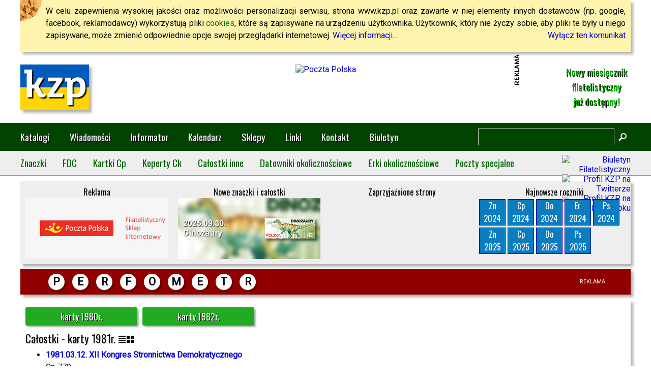

--- FILE ---
content_type: text/css
request_url: https://www.kzp.pl/index.css
body_size: 4875
content:
/* elementy html */
body {background-image: url('https://graf.kzp.pl/kzp/tlo-paski.gif'); margin: 0;}
a {text-decoration: none; color: #00d;}
a:hover {text-decoration: underline;}
a.wyrozniony {color: #070; font-weight: bold;}
a.wikilink {cursor: help; color: #070;}
a img {border: 0;}
p {margin: 5px 0pt; text-align: justify;}
dl {margin-top: 0; margin-bottom: 0;}
dt {margin-top: 8px; margin-bottom: 5px; font-weight: bold;}
ul,ol {margin-top: 0; margin-bottom: 0;}
li {margin: 5px 0pt;}
td {vertical-align: top; text-align: left;}
th {vertical-align: top; text-align: center; font-weight: bold;}
h3 {font-weight: bold; margin: 6pt 0pt 3pt;}

/* podstawowa struktura strony */
#kzp2021naglowekcookies {margin: 0 auto; padding: 10px 10px 20px 50px; text-align: justify; background: 0 0 url('https://graf.kzp.pl/kzp/ico-cookie.png') no-repeat #fff4ae; box-shadow: rgba(0,0,0,.3) 5px 5px 5px;}
#kzp2021naglowektytul {margin: 0 auto; clear: both;}
#kzp2021naglowektytul1 {padding: 25px 0; float: left; text-align: left;}
#kzp2021naglowektytul1 img {box-shadow: rgba(0,0,0,.3) 5px 5px 5px;}
#kzp2021naglowektytul2 {width: 768px; padding: 25px 0; float: left; text-align: center; background: url('https://graf.kzp.pl/kzp/tlo-reklama.png') no-repeat 750px 50%;}
#kzp2021naglowektytul3 {padding: 25px 0; float: right; text-align: right;}
#kzp2021naglowekmenua {margin: 0; width: 100%; clear: both; background-color: #004400;}
#kzp2021naglowekmenuawewn {margin: 0 auto;}
#kzp2021naglowekmenuawewn1 {width: 75px; padding-top: 2px; float: left;}
#kzp2021naglowekmenuawewn2 {float: left; color: #ffffff; font-family: Oswald, sans-serif; text-shadow: 1px 1px #000000;}
#kzp2021naglowekmenuawewn2 a {text-decoration: none; color: #ffffff;}
#kzp2021naglowekmenuawewn3 {float: left;}
#kzp2021naglowekmenuawewn3 input[type=text] {background-color: transparent; border: 1px solid #cccccc; height: 31px; width: 248px; color: #ffffff; padding: 0;}
#kzp2021naglowekmenuawewn3 input[type=image] {padding: 8px; vertical-align: middle;}
#kzp2021naglowekmenuawewn4 {width: auto; text-align: right; float: right;}
#kzp2021naglowekmenub {margin: 0; width: 100%; clear: both; background-color: #eeeeee; border-bottom: 1px solid #999999;}
#kzp2021naglowekmenubwewn {margin: 0 auto;}
#kzp2021naglowekmenubwewn1 {float: left; color: #006600; font-family: Oswald, sans-serif;}
#kzp2021naglowekmenubwewn1 a {display: inline-block; text-decoration: none; color: #006600;}
#kzp2021naglowekmenubwewn2 {height: 32px; width: 150px; text-align: right; float: left;}
#kzp2021naglowekmenubwewn2 a {display: inline-block; margin-left: 15px;}
#kzp2021rwdmenu {position: fixed; top: 45px; left: 0; background-color: #004400; color: #ffffff; width: 100%; font-family: Oswald, sans-serif; padding-bottom: 20px; display: none; box-shadow: rgba(0,0,0,.3) 0 5px 5px; border-top: 1px solid #888888; z-index: 1000;}
#kzp2021rwdmenu p {font-size: 12pt; margin: 10px 10px 0; color: #00dd00; border-bottom: 1px solid #00dd00; text-shadow: 1px 1px #000000;}
#kzp2021rwdmenu a {font-size: 12pt; text-decoration: none; color: #ffffff; display: inline-block; padding: 5px; margin: 5px; text-shadow: 1px 1px #000000;}
#kzp2021rwdmenu form {margin-left: 10px; margin-top: 5px;}
#kzp2021rwdmenu input[type=text] {background-color: transparent; border: 1px solid #cccccc; height: 31px; width: 248px; color: #ffffff; padding: 0;}
#kzp2021rwdmenu input[type=image] {padding: 8px; vertical-align: middle;}
#kzp2021banerki {background-color: #eeeeee; padding: 10px 0;}
.kzp2021banerek {text-align: center; font-size: 16px; font-family: Oswald, sans-serif;}
.najnowszyrocznik {text-align: center; background-color: #0c7cc0; text-decoration: none; border: 1px solid #0c0498; color: #ffffff; font-family: Oswald, sans-serif;}
.najnowszyrocznik:hover {text-decoration: none; box-shadow: rgba(0,0,0,.3) 2px 2px 2px;}
#kzp2021glownyboks {margin: 10px auto; clear: both; padding: 10px; background-color: rgba(255,255,255,.9); color: #000000; box-shadow: rgba(0,0,0,.3) 5px 5px 5px;}
#kzp2021stopka {border-top: 4px solid #010; margin-top: 10px; width: auto; padding: 0; clear: both; color: #9a9; text-shadow: 1px 1px #000; text-align: center; background: linear-gradient(top, #002412 0%,#004020 100%); background: -moz-linear-gradient(top, #002412 0%, #004020 100%); background: -webkit-gradient(linear, left top, left bottom, color-stop(0%,#002412), color-stop(100%,#004020)); background: -webkit-linear-gradient(top, #002412 0%,#004020 100%); background: -o-linear-gradient(top, #002412 0%,#004020 100%); background: -ms-linear-gradient(top, #002412 0%,#004020 100%);}
#kzp2021stopkawewn {margin: 0 auto; padding-bottom: 20px;}
.kzp2021stopkablok {text-align: left; margin-right: 10px;}
.kzp2021stopkafacebook {width: 280px!important;}
.kzp2021stopkafacebook img {vertical-align: middle; margin-right: 5px;}
.kzp2021stopkablok a {color: #99aa99; text-shadow: 1px 1px #000000; display: block; text-decoration: none;}
.kzp2021stopkablok p {color: #99aa99; text-shadow: 1px 1px #000000; display: block; margin: 5px 0 2px;}
.kzp2021stopkanaglowek {margin-top: 25px!important; margin-bottom: 6px!important; font-family: Oswald, sans-serif; color: #ffffff!important;}

/* ELEMENTY SERWISU INFORMACYJNEGO */
.rwdskrotnewsa {display: block; margin: 10px 0; clear: both; color: #000000; text-decoration: none; background-color: #ffffff; border: 1px solid #dddddd;}
.rwdskrotnewsa:hover {text-decoration: none; border: 1px solid #bbbbbb; box-shadow: rgba(0,0,0,.3) 2px 2px 5px; background-color: #fafafa;}
.rwdskrotnewsa1 {display: block; text-align: center; font-size: 1px;}
.rwdskrotnewsa1 img {vertical-align: middle; border: 1px solid #cccccc;}
.rwdskrotnewsa2 {display: block; text-align: left; padding: 0 10px;}
.rwdskrotnewsa2a {display: block; margin: 0; font-family: Oswald, sans-serif; text-shadow: 2px 2px #eeeeee;}
.rwdskrotnewsa2b {display: block; font-size: 9pt; margin: 5px 0; color: #888888;}
.rwdskrotnewsa2c {display: block; text-align: justify; margin: 0;}
.rwdlinkidonewsow {text-align: center; margin: 10px 0 20px; padding-top: 0; clear: both;}
.rwdnwskratka {display: inline-block; text-align: center; margin: 10px 7px; padding: 0 10px; background-color: #2a2; font-size: 16px; line-height: 30px; color: #fff; font-family: Oswald, sans-serif; text-shadow: 1px 1px #000; border-radius: 3px;}
.rwdnwskratkawybrana {display: inline-block; text-align: center; margin: 10px 7px; padding: 0 10px; background-color: #8f8; font-size: 16px; line-height: 30px; color: #000; font-family: Oswald, sans-serif; border-radius: 3px;}
.rwdskrnwscal {background-image: url('https://graf.kzp.pl/rwd/nwsrwd-cal.png'); background-repeat: no-repeat; background-position: right bottom;}
.rwdskrnwserk {background-image: url('https://graf.kzp.pl/rwd/nwsrwd-erk.png'); background-repeat: no-repeat; background-position: right bottom;}
.rwdskrnwsinf {background-image: url('https://graf.kzp.pl/rwd/nwsrwd-inf.png'); background-repeat: no-repeat; background-position: right bottom;}
.rwdskrnwsste {background-image: url('https://graf.kzp.pl/rwd/nwsrwd-ste.png'); background-repeat: no-repeat; background-position: right bottom;}
.rwdskrnwstxt {background-image: url('https://graf.kzp.pl/rwd/nwsrwd-txt.png'); background-repeat: no-repeat; background-position: right bottom;}
.rwdskrnwszna {background-image: url('https://graf.kzp.pl/rwd/nwsrwd-zna.png'); background-repeat: no-repeat; background-position: right bottom;}
.rwdskrnwspsp {background-image: url('https://graf.kzp.pl/rwd/nwsrwd-psp.png'); background-repeat: no-repeat; background-position: right bottom;}
.rwdskrnwsppl {background-image: url('https://graf.kzp.pl/rwd/nwsrwd-ppl.png'); background-repeat: no-repeat; background-position: right bottom;}
.rwdskrnwsbnm {background-image: url('https://graf.kzp.pl/rwd/nwsrwd-bnm.png'); background-repeat: no-repeat; background-position: right bottom;}
.rwdskrnwsspe {background-color: #ffeedd;}
.rwdskrnwsspe .rwdskrotnewsa2a {color: #dd0000;}

/* GALERIA OBRAZKÓW */
#kzp_oknoimg {position: fixed; left: 0; top: 0; width: 100%; height: 100%; text-align: right; background: url('https://graf.kzp.pl/strona/tlo-przezr.png'); display: none;}
#kzp_oknoimg a {display: inline-block; text-align: center; width: 165px; height: 30px; margin: 10px; padding: 0 10px; background: #2a2 url('https://graf.kzp.pl/strona/ico-zamknij.png') 130px 50% no-repeat; font-size: 16px; line-height: 30px; color: #fff; font-weight: bold; text-shadow: 1px 1px #000; border-radius: 3px;}
#kzp_oknowew {width: 100%; height: 100%; background: url('https://graf.kzp.pl/strona/nic.gif') 50% 50% no-repeat;}

/* OGÓLNE ELEMENTY, STOSOWANE W RÓŻNYCH MIEJSCACH */
.tytul {text-align: left; margin: 0; clear: both; font-family: Oswald, sans-serif; text-shadow: 2px 2px #eee;}
.tytul_cal, .tytul_erk, .tytul_inf, .tytul_ste, .tytul_txt, .tytul_zna, .tytul_psp, .tytul_ppl, .tytul_bnm {padding-left: 20px; text-align: left; margin: 0; clear: both; font-family: Oswald, sans-serif; text-shadow: 2px 2px #eee;}
.tytul_cal {background: url('https://graf.kzp.pl/kzp/ico-si-cal.png') no-repeat 0 50%;}
.tytul_erk {background: url('https://graf.kzp.pl/kzp/ico-si-erk.png') no-repeat 0 50%;}
.tytul_inf {background: url('https://graf.kzp.pl/kzp/ico-si-inf.png') no-repeat 0 50%;}
.tytul_ste {background: url('https://graf.kzp.pl/kzp/ico-si-ste.png') no-repeat 0 50%;}
.tytul_txt {background: url('https://graf.kzp.pl/kzp/ico-si-txt.png') no-repeat 0 50%;}
.tytul_zna {background: url('https://graf.kzp.pl/kzp/ico-si-zna.png') no-repeat 0 50%;}
.tytul_psp {background: url('https://graf.kzp.pl/kzp/ico-si-psp.png') no-repeat 0 50%;}
.tytul_ppl {background: url('https://graf.kzp.pl/kzp/ico-si-ppl.png') no-repeat 0 50%;}
.tytul_bnm {background: url('https://graf.kzp.pl/kzp/ico-si-bnm.png') no-repeat 0 50%;}
.srodek {text-align: center;}
.prawy  {text-align: right;}
.lewy   {text-align: left;}
.podpis {text-align: right; color: #666666;}
.datag {font-size: 9pt; color: #888888;}
.akapgl {font-weight: bold;}
.ozdobny {font-size: 16pt; font-family: 'Times New Roman', serif; font-style: italic; color: #900; text-align: center;}
.nwsimgcien {border: 1px solid #ccc; box-shadow: 2px 2px 3px rgba(0,0,0,.3);}
.wramce {border: 1px solid #ada; margin: 12pt 0 3pt; padding: 1pt 3pt; border-radius: 5px; box-shadow: 2px 2px 3px rgba(0, 0, 0, .3);}
.naglowek {font-weight: bold; border-bottom: 1px solid #000; margin-top: 10px;}
.maly {font-size: 8pt;}
.wciety {margin-left: 36pt;}
.pole {border: 1px solid #ada;}
.wazny {font-weight: bold; color: #ee0000;}
.datowniki600 {margin: 0; padding: 0; list-style: none;}
.datownik600 {width: auto; min-height: 200px; margin: 10px auto; box-shadow: 2px 2px 3px rgba(0, 0, 0, .3);}
.datownik600 img {margin-right: 10px;}
.datowniki200 {margin: 0; padding: 0; list-style: none;}
.datownik200 {float: left; margin: 10px; box-shadow: 2px 2px 3px rgba(0, 0, 0, .3);}
.datownik200 img {margin-right: 10px;}
.datownikfdc {background: no-repeat 98% 95% url('https://graf.kzp.pl/kzp/ico-kdo-fd.png');}
.datownikcal {background: no-repeat 98% 95% url('https://graf.kzp.pl/kzp/ico-kdo-cp.png');}
.datownikcak {background: no-repeat 98% 95% url('https://graf.kzp.pl/kzp/ico-kdo-ck.png');}
.nagldat200 {font-weight: bold; font-size: 12pt; margin: 16px 0 4px; padding: 6px 10px; color: #fff; background: #063; background: linear-gradient(to right, #063 0%,#063 97%,#ffffff 100%);}
.sasiednie {color: rgba(0,0,0,0); font-size: 8pt;}
.sasiednie a {display: block; float: left; text-align: center; margin: 0 10px 10px 0; padding-left: 10px; padding-right: 10px; background-color: #2a2; color: #fff; font-family: 'Oswald', sans-serif; text-shadow: 1px 1px #000; border-radius: 3px; box-shadow: rgba(0,0,0,.3) 3px 3px 3px;}
.wpiskalend {background-repeat: no-repeat; padding-left: 20px; margin-left: 30px; overflow: hidden; text-overflow: ellipsis; white-space: nowrap;}
.biuletynkafel {display: inline-block; width: 120px; height: 200px; text-align: center;}
.biuletynkafel img {border: 1px solid #aaa; box-shadow: 2px 2px 3px rgba(0, 0, 0, .3); margin-bottom: 2px;}
.edytujartykul {display: block; position: fixed; right: 10px; bottom: 10px;}
.cytat {padding-left: 50px; font-style: italic;}
.sekcjakatalogu {font-family: Oswald, sans-serif; margin: 12px 0 0; font-size: 24pt; text-shadow: 1px 1px #fff; text-align: center; color: #000; width: 100%; border: 1px solid #666; border-radius: 8px; box-shadow: rgba(0,0,0,.3) 3px 3px 3px;}
.listarocznikow {margin: 0 auto; overflow: hidden;}
.rwdtytulrocznikow {font-size: 13pt; text-align: center; margin: 10px 0 2px; clear: both; font-family: Oswald, sans-serif; text-shadow: 2px 2px #eee;}
.rwdnaglowekrocznikow {font-size: 11pt; text-align: center; margin: 10px 0 2px; clear: both; font-family: Oswald, sans-serif; color: #005500;}
.rwdrocznik,.rwdrocznikszer,.rwdrocznikmax {display: block; text-align: center; height: 36px; margin: 5px; padding: 0 10px; background-color: #cfc; line-height: 36px; color: #000; font-family: Oswald, sans-serif; border-radius: 3px; box-shadow: rgba(0,0,0,.3) 3px 3px 3px;}
.rwdrocznikpusty {display: block; text-align: center; height: 36px; margin: 5px; padding: 0 10px; font-size: 14px; line-height: 36px;}
.galeriazn,.galeriacp {text-align: center;}
.galeriazn a {display: inline-block; margin: 5px; background-color: #000; background-position: 50% 50%; background-repeat: no-repeat; color: #fff; padding: 140px 5px 5px; width: 170px; height: 35px; font-size: 24pt; text-shadow: 2px 2px 0 #000,0 0 1px #000; text-decoration: none; text-align: right;}
.galeriacp a {display: inline-block; margin: 5px; background-color: #000; background-position: 50% 50%; background-repeat: no-repeat; background-size: contain; color: #fff; padding: 87px 5px 5px; width: 170px; height: 35px; font-size: 24pt; text-shadow: 2px 2px 0 #000,0 0 1px #000; text-decoration: none; text-align: right; border: 1px solid #000;}
.galeriazn a:hover,.galeriacp a:hover {text-decoration: none; text-shadow: 2px 2px 0 #00f,0 0 1px #00f;}
table.prezentacja {border: 1px solid #beb; margin: 0 auto; border-spacing: 0; border-collapse: collapse;}
table.prezentacja td {border: 1px solid #beb; text-align: center;}
table.prezentacja th {border: 1px solid #beb; background-color: #efe;}
table.prezkatzn {border: 1px solid #beb; border-spacing: 0; border-collapse: collapse; width: 100%; min-width: 940px;}
table.prezkatzn td {border: 1px solid #beb; text-align: center;}
table.prezkatzn th {border: 1px solid #beb; background-color: #efe;}
img.cpwkatalogu {border: 1px solid #bbb; margin-right: 10px; margin-bottom: 10px; -webkit-box-shadow: 2px 2px 3px rgba(0, 0, 0, .3); -moz-box-shadow: 2px 2px 3px rgba(0, 0, 0, .3); box-shadow: 2px 2px 3px rgba(0, 0, 0, .3); float: left;}
table.cpwkatalogu {float: left;}
.podpiscp {float:left; margin-right: 10px; margin-bottom: 10px; font-size: 10pt; font-family: Tahoma, Verdana, sans-serif; font-weight: bold; text-align: center;}
.podpiscp img {border: 1px solid #bbb; -webkit-box-shadow: 2px 2px 3px rgba(0, 0, 0, .3); -moz-box-shadow: 2px 2px 3px rgba(0, 0, 0, .3); box-shadow: 2px 2px 3px rgba(0, 0, 0, .3);}
.znzpodpg {text-align: center;}
.znzpodpi {text-align: center; display: inline-block; font-weight: bold; margin: 0;}
.znzpodpi img {border: 1px solid #bbb; box-shadow: 2px 2px 3px rgba(0, 0, 0, .3);}
.podlupa {background: url('https://graf.kzp.pl/strona/ico-lupa-duza.png') 10px 10px no-repeat #edb; padding: 10px 10px 10px 70px; border: 3px solid #963;}
.katalogkafel {display: block; width: 480px; padding: 15px 5px 15px 120px; background-position: 5px 50%; background-repeat: no-repeat; margin: 5px auto; background-color: #eeeeee; min-height: 130px; box-shadow: 2px 2px 3px rgba(0, 0, 0, .3);}
.katalogkafel:hover {text-decoration: none;}
.uwagauw {padding-left: 50px; background: url('https://graf.kzp.pl/kzp/ico-okr-uw.png') no-repeat 7px 7px #f1e3c6; min-height: 50px; line-height: 50px;}
.uwagain {padding-left: 50px; background: url('https://graf.kzp.pl/kzp/ico-okr-in.png') no-repeat 7px 7px #c7c7ee; min-height: 50px; line-height: 50px;}
.uwagaok {padding-left: 50px; background: url('https://graf.kzp.pl/kzp/ico-okr-ok.png') no-repeat 7px 7px #b0e0b0; min-height: 50px; line-height: 50px;}

/* Elementy dla reklam sklepu Poczty Polskiej */
.sklepppczerw {display: none!important;}
.skleppp2024 {width: 280px; background: url('https://graf.kzp.pl/reklamy/pocztasklepcz280x85.png') 50% 0 no-repeat #fff; border: 2px solid #ee2d24; border-radius: 5px; text-align: center; margin: 20px auto 0; padding: 90px 0 8px; box-shadow: 3px 3px 4px rgba(238,45,36,.3); font-size: 10pt; font-family: 'Arial',sans-serif}
.skleppp2024 a {color: #ee2d24;}

/* Elementy dla mapy sklepów */
#mapasklepow {height: 600px;}
.mapaopis {width: 350px; padding-right: 20px;}

/* Reklama PERFOMETR */
#divreklperf {display: block; margin: 10px auto 0; padding-left: 50px; background-color: #900000; color: #ffffff; height: 50px; box-shadow: rgba(0,0,0,.3) 5px 5px 5px; background-image: url('https://graf.kzp.pl/reklamy/perfometr2.png'); background-repeat: no-repeat; background-position-x: 70%;}
.literkaperf {display: inline-block; background-color: #ffffff; color: #000000; width: 32px; height: 32px; border-radius: 16px; line-height: 32px; text-align: center; font-size: 16pt; font-weight: bold; margin: 9px 10px 9px 5px; box-shadow: rgba(0,0,0,.3) 3px 3px 3px;}

@media screen and (max-width: 787px) {
 body {font-size: 10pt; font-family: 'Arial', sans-serif;}
 img {max-width: 95%;}
 h3 {font-size: 10pt;}
 .tytul, .tytul_cal, .tytul_erk, .tytul_inf, .tytul_ste, .tytul_txt, .tytul_zna, .tytul_psp, .tytul_ppl, .tytul_bnm {font-size: 12pt;}
 #kzp2021naglowekcookies {margin-top: 45px; width: auto;}
 #kzp2021naglowektytul,#kzp2021naglowektytul1,#kzp2021naglowektytul2,#kzp2021naglowektytul3 {display: none;}
 #kzp2021naglowekmenua {position: fixed; top: 0; z-index: 1000; height: 45px;}
 #kzp2021naglowekmenuawewn {width: 100%;}
 #kzp2021naglowekmenuawewn1 {display: block;}
 #kzp2021naglowekmenuawewn2 {display: none;}
 #kzp2021naglowekmenuawewn3 {display: none;}
 #kzp2021naglowekmenuawewn4 {display: block;}
 #kzp2021naglowekmenub {display: none;}
 .najnowszyrocznik {float: none; display: inline-block; margin: 2px 0; width: 50px; line-height: 25px; font-size: 12pt;}
 #kzp2021glownyboks {width: auto; min-height: 250px;}
 #kzp2021stopkawewn {width: auto; padding-left: 10px; padding-right: 10px;}
 .kzp2021stopkablok {width: auto; float: none; font-size: 9pt;}
 .kzp2021stopkablok a {margin-bottom: 8px;}
 .kzp2021stopkanaglowek {font-size: 10pt;}
 #stopkadruku {display: none;}

 .rwdskrotnewsa {padding-top: 10px; padding-bottom: 10px;}
 .rwdskrotnewsa1 {width: 160px; height: 160px; line-height: 160px; margin: 0 auto; float: none;}
 .rwdskrotnewsa1 img {max-width: 150px; max-height: 150px;}
 .rwdskrotnewsa2 {height: auto; width: auto; float: none;}
 .rwdskrotnewsa2a {font-size: 12pt;}

 .datownik200 {min-height: 150px; width: 95%}
 .datownik200 img {max-width: 150px; max-height: 150px;}
 .rwdrocznik,.rwdrocznikszer,.rwdrocznikmax {width: auto; float: none; margin-top: 10px;}
 .rwdrocznikpusty {display: none;}
 .rwdrocznik,.rwdrocznikszer,.rwdrocznikmax {font-size: 14px;}
 .rwdtytulrocznikow {font-size: 13pt;}
 .rwdnaglowekrocznikow {font-size: 11pt;}
 .sasiednie a {width: 165px; height: 30px; line-height: 30px; font-size: 14px;}
 .wpiskalend {background-position: 0 2px; line-height: 20px;}
 .przycisk {font-size: 9pt;}

 #divreklperf {display: none;}
}

@media screen and (min-width: 788px) and (max-width: 979px) {
 body {font-size: 10pt; font-family: 'Arial', sans-serif;}
 img {max-width: 680px;}
 h3 {font-size: 10pt;}
 .tytul, .tytul_cal, .tytul_erk, .tytul_inf, .tytul_ste, .tytul_txt, .tytul_zna, .tytul_psp, .tytul_ppl, .tytul_bnm {font-size: 13pt;}
 #kzp2021naglowekcookies {margin-top: 0; width: 708px;}
 #kzp2021naglowektytul {display: block; width: 768px;}
 #kzp2021naglowektytul1,#kzp2021naglowektytul3 {display: none;}
 #kzp2021naglowektytul2 {display: block;}
 #kzp2021naglowekmenua {height: 45px;}
 #kzp2021naglowekmenuawewn {width: 768px;}
 #kzp2021naglowekmenuawewn1 {display: block;}
 #kzp2021naglowekmenuawewn2 {line-height: 45px; display: block; width: 553px; font-size: 12pt;}
 #kzp2021naglowekmenuawewn2 a {margin-right: 10px;}
 #kzp2021naglowekmenuawewn3 {display: block; width: 140px; margin-top: 6px;}
 #kzp2021naglowekmenuawewn3 input[type=text] {width: 106px;}
 #kzp2021naglowekmenuawewn4 {display: none;}
 #kzp2021naglowekmenub {height: 36px;}
 #kzp2021naglowekmenubwewn {display: block; width: 768px;}
 #kzp2021naglowekmenubwewn1 {line-height: 36px; display: block; width: 618px; font-size: 10pt;}
 #kzp2021naglowekmenubwewn1 a {margin-right: 10px; max-width: 105px; overflow: hidden; text-overflow: ellipsis; white-space: nowrap;}
 #kzp2021naglowekmenubwewn2 {display: block; margin-top: 2px;}
 #kzp2021banerki {width: 768px; margin: 10px auto; box-shadow: rgba(0,0,0,.3) 5px 5px 5px;}
 .kzp2021banerek {width: 384px; float: left;}
 .kzp2021banerek img {width: 280px; height: 120px;}
 .najnowszyrocznik {float: none; display: inline-block; margin: 2px 0; width: 50px; line-height: 25px; font-size: 12pt;}
 #kzp2021glownyboks {width: 748px; min-height: 400px;}
 #kzp2021stopkawewn {width: 768px;}
 .kzp2021stopkablok {width: 180px; float: left; font-size: 9pt; min-height: 230px;}
 .kzp2021stopkablok a {margin-bottom: 3px;}
 .kzp2021stopkanaglowek {font-size: 10pt;}
 #stopkadruku {display: none;}

 .rwdskrotnewsa1 {width: 160px; height: 160px; line-height: 160px; margin: 0 10px 0 0; float: left;}
 .rwdskrotnewsa1 img {max-width: 150px; max-height: 150px;}
 .rwdskrotnewsa2 {height: 160px; width: 556px; float: left;}
 .rwdskrotnewsa2a {font-size: 12pt;}

 .datownik200 {min-height: 150px; width: 350px;}
 .datownik200 img {max-width: 150px; max-height: 150px;}
 .rwdrocznik,.rwdrocznikpusty {width: 44px; float: left;}
 .rwdrocznikszer {width: 340px; float: left;}
 .rwdrocznikmax {width: 710px; float: left;}
 .rwdrocznik,.rwdrocznikszer,.rwdrocznikmax {font-size: 14px;}
 .rwdtytulrocznikow {font-size: 13pt;}
 .rwdnaglowekrocznikow {font-size: 11pt;}
 .sasiednie a {width: 165px; height: 30px; line-height: 30px; font-size: 14px;}
 .wpiskalend {background-position: 0 2px; line-height: 20px;}
 .przycisk {font-size: 9pt;}

 #divreklperf {width: 718px;}
}

@media screen and (min-width: 980px) and (max-width: 1249px) {
 body {font-size: 10pt; font-family: 'Arial', sans-serif;}
 img {max-width: 920px;}
 h3 {font-size: 10pt;}
 .tytul, .tytul_cal, .tytul_erk, .tytul_inf, .tytul_ste, .tytul_txt, .tytul_zna, .tytul_psp, .tytul_ppl, .tytul_bnm {font-size: 13pt;}
 #kzp2021naglowekcookies {margin-top: 0; width: 900px;}
 #kzp2021naglowektytul {display: block; width: 960px;}
 #kzp2021naglowektytul1 {display: block; width: 192px;}
 #kzp2021naglowektytul2 {display: block;}
 #kzp2021naglowektytul3 {display: none;}
 #kzp2021naglowekmenua {height: 45px;}
 #kzp2021naglowekmenuawewn {width: 960px;}
 #kzp2021naglowekmenuawewn1 {display: none;}
 #kzp2021naglowekmenuawewn2 {line-height: 45px; display: block; width: 678px; font-size: 12pt;}
 #kzp2021naglowekmenuawewn2 a {margin-right: 25px;}
 #kzp2021naglowekmenuawewn3 {display: block; width: 282px; margin-top: 6px;}
 #kzp2021naglowekmenuawewn3 input[type=text] {width: 248px;}
 #kzp2021naglowekmenuawewn4 {display: none;}
 #kzp2021naglowekmenub {height: 36px;}
 #kzp2021naglowekmenubwewn {display: block; width: 960px;}
 #kzp2021naglowekmenubwewn1 {line-height: 36px; display: block; width: 810px; font-size: 12pt;}
 #kzp2021naglowekmenubwewn1 a {margin-right: 15px; max-width: none;}
 #kzp2021naglowekmenubwewn2 {display: block; margin-top: 2px;}
 #kzp2021banerki {width: 960px; margin: 10px auto; box-shadow: rgba(0,0,0,.3) 5px 5px 5px;}
 .kzp2021banerek {width: 240px; float: left;}
 .kzp2021banerek img {width: 220px; height: 94px;}
 .najnowszyrocznik {float: left; display: block; margin: 1px; width: 42px; line-height: 21px; font-size: 10pt;}
 #kzp2021glownyboks {width: 940px; min-height: 500px;}
 #kzp2021stopkawewn {width: 960px;}
 .kzp2021stopkablok {width: 225px; float: left; font-size: 9pt; min-height: 230px;}
 .kzp2021stopkablok a {margin-bottom: 4px;}
 .kzp2021stopkanaglowek {font-size: 10pt;}
 #stopkadruku {display: none;}

 .rwdskrotnewsa1 {width: 160px; height: 160px; line-height: 160px; margin: 0 10px 0 0; float: left;}
 .rwdskrotnewsa1 img {max-width: 150px; max-height: 150px;}
 .rwdskrotnewsa2 {height: 160px; width: 748px; float: left;}
 .rwdskrotnewsa2a {font-size: 12pt;}

 .datownik200 {min-height: 200px; width: 450px;}
 .datownik200 img {max-width: 200px; max-height: 200px;}
 .rwdrocznik,.rwdrocznikpusty {width: 61px; float: left;}
 .rwdrocznikszer {width: 425px; float: left;}
 .rwdrocznikmax {width: 880px; float: left;}
 .rwdrocznik,.rwdrocznikszer,.rwdrocznikmax {font-size: 14px;}
 .rwdtytulrocznikow {font-size: 13pt;}
 .rwdnaglowekrocznikow {font-size: 11pt;}
 .sasiednie a {width: 165px; height: 30px; line-height: 30px; font-size: 14px;}
 .wpiskalend {background-position: 0 2px; line-height: 20px;}
 .przycisk {font-size: 9pt;}
 
 #divreklperf {width: 910px;}
}

@media screen and (min-width: 1250px) {
 body {font-size: 12pt; font-family: 'Roboto', sans-serif;}
 img {max-width: 1150px;}
 h3 {font-size: 12pt;}
 .tytul, .tytul_cal, .tytul_erk, .tytul_inf, .tytul_ste, .tytul_txt, .tytul_zna, .tytul_psp, .tytul_ppl, .tytul_bnm {font-size: 16pt;}
 #kzp2021naglowekcookies {margin-top: 0; width: 1140px; line-height: 1.5em;}
 #kzp2021naglowektytul {display: block; width: 1200px;}
 #kzp2021naglowektytul1 {display: block; width: 216px;}
 #kzp2021naglowektytul2 {display: block;}
 #kzp2021naglowektytul3 {display: block; width: 216px;}
 #kzp2021naglowekmenua {height: 55px;}
 #kzp2021naglowekmenuawewn {width: 1200px;}
 #kzp2021naglowekmenuawewn1 {display: none;}
 #kzp2021naglowekmenuawewn2 {line-height: 55px; display: block; width: 900px; font-size: 14pt;}
 #kzp2021naglowekmenuawewn2 a {margin-right: 35px;}
 #kzp2021naglowekmenuawewn3 {display: block; width: 300px; margin-top: 11px;}
 #kzp2021naglowekmenuawewn3 input[type=text] {width: 266px;}
 #kzp2021naglowekmenuawewn4 {display: none;}
 #kzp2021naglowekmenub {height: 48px;}
 #kzp2021naglowekmenubwewn {display: block; width: 1200px;}
 #kzp2021naglowekmenubwewn1 {line-height: 48px; display: block; width: 1050px; font-size: 14pt;}
 #kzp2021naglowekmenubwewn1 a {margin-right: 28px; max-width: none;}
 #kzp2021naglowekmenubwewn2 {display: block; margin-top: 8px;}
 #kzp2021banerki {width: 1200px; margin: 10px auto; box-shadow: rgba(0,0,0,.3) 5px 5px 5px;}
 .kzp2021banerek {width: 300px; float: left;}
 .kzp2021banerek img {width: 280px; height: 120px;}
 .najnowszyrocznik {float: left; display: block; margin: 2px; width: 50px; line-height: 25px; font-size: 12pt;}
 #kzp2021glownyboks {width: 1180px; min-height: 750px; line-height: 1.5;}
 #kzp2021stopkawewn {width: 1200px;}
 .kzp2021stopkablok {width: 217px; float: left; font-size: 10pt;}
 .kzp2021stopkablok a {margin-bottom: 6px;}
 .kzp2021stopkanaglowek {font-size: 12pt;}
 #stopkadruku {display: none;}

 .rwdskrotnewsa1 {width: 210px; height: 210px; line-height: 210px; margin: 0 10px 0 0; float: left;}
 .rwdskrotnewsa1 img {max-width: 200px; max-height: 200px;}
 .rwdskrotnewsa2 {height: 210px; width: 938px; float: left;}
 .rwdskrotnewsa2a {font-size: 16pt; margin-top: 5px;}

 .datownik200 {min-height: 200px; width: 570px;}
 .datownik200 img {max-width: 200px; max-height: 200px;}
 .rwdrocznik,.rwdrocznikpusty {width: 85px; float: left;}
 .rwdrocznikszer {width: 545px; float: left;}
 .rwdrocznikmax {width: 1120px; float: left;}
 .rwdrocznik,.rwdrocznikszer,.rwdrocznikmax {font-size: 16px;}
 .rwdtytulrocznikow {font-size: 15pt;}
 .rwdnaglowekrocznikow {font-size: 13pt;}
 .sasiednie a {width: 200px; height: 36px; line-height: 36px; font-size: 18px;}
 .wpiskalend {background-position: 0 5px; line-height: 26px;}
 .przycisk {font-size: 11pt;}
 .biuletynkafel {line-height: 1.2;}

 #divreklperf {width: 1150px;}
}

@media print {
 body {margin: 0; padding: 0; text-align: left; background: #ffffff; font-family: sans-serif;}
 img {max-width: 95%;}
 .datownik200 {width: 45%; height: 200px; break-inside: avoid;}
 .datownik200,.datownik600 {box-shadow: 0 0 0;}
 #kzp2021glownyboks {width: 100%; margin: 0; padding: 0; box-shadow: none;}
 #kzp2021naglowekcookies,#kzp2021naglowektytul,#kzp2021naglowekmenua,#kzp2021naglowekmenub,#kzp2021banerki,#kzp2021rwdmenu,#kzp2021stopka,.sasiednie,.sklepppczerw,.skleppp2024,#nawwst,#nawdal,.edytujartykul,#divreklperf {display: none!important;}
 #stopkadruku {display: block; text-align: center; border-top: 2px solid #000; margin-top: 20px;}
 .tytul, .tytul_cal, .tytul_erk, .tytul_inf, .tytul_ste, .tytul_txt, .tytul_zna, .tytul_psp, .tytul_ppl, .tytul_bnm {padding-left: 0;}
 .nagldat200 {color: #000000; border-top: 1px solid #000000; border-bottom: 1px solid #000000;}
}
